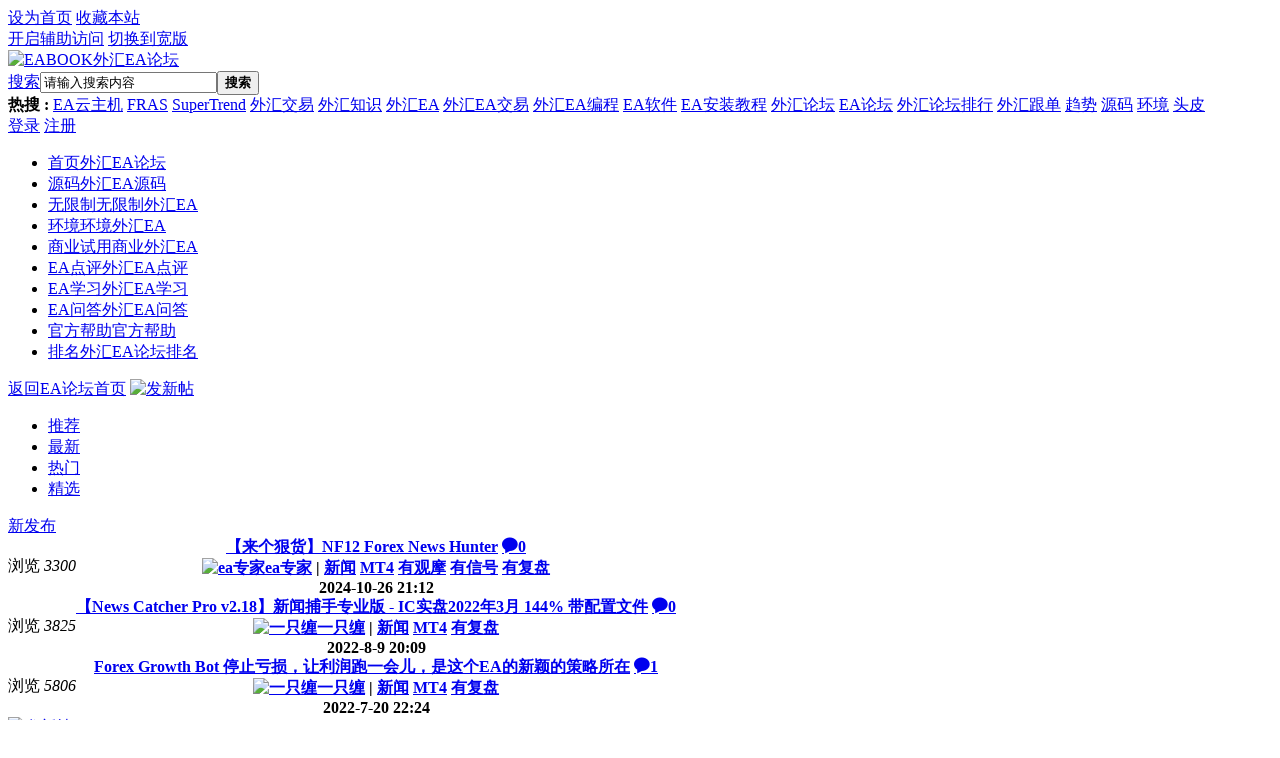

--- FILE ---
content_type: text/html; charset=utf-8
request_url: https://www.eabook.cn/ea-nolimit-s1-eaType_8_eaPlatform_1_eaShow_3-1.html
body_size: 11864
content:
<!DOCTYPE html PUBLIC "-//W3C//DTD XHTML 1.0 Transitional//EN" "http://www.w3.org/TR/xhtml1/DTD/xhtml1-transitional.dtd">
<html xmlns="http://www.w3.org/1999/xhtml" lang="zh-cn">

<head>
<meta http-equiv="Content-Type" content="text/html; charset=utf-8" />

        	<title>新闻外汇EA - 外汇EA下载,外汇智能EA交易软件,EA机器人排名 - EABOOK外汇EA论坛</title>
    

        	<meta name="keywords" content="外汇EA交易,外汇EA论坛,外汇论坛,Forex EA Robot,下载,Forex Trading Forum" />
        	<meta name="description" content="来自数万用户分享的海量精品外汇EA，类型包括：马丁，网格，对冲，趋势，头皮，神经网络，套利，新闻，多货币，多策略，MT4，MT5，有信号，有观摩，有复盘。 " />
    
<meta name="generator" content="EABOOK Forex EA Robot Trading Forum" />
<meta name="author" content="EABOOK Forex EA Robot Trading Forum" />
<meta name="copyright" content="2001-2021 EABOOK Forex EA Robot Trading Forum" />
<meta name="MSSmartTagsPreventParsing" content="True" />
<meta http-equiv="MSThemeCompatible" content="Yes" />
<base href="https://www.eabook.cn/" /><link rel="stylesheet" type="text/css" href="data/cache/style_2_common.css?v93" /><link rel="stylesheet" type="text/css" href="data/cache/style_2_forum_forumdisplay.css?v93" /><script type="text/javascript">var STYLEID = '2', STATICURL = 'static/', IMGDIR = 'static/image/common', VERHASH = 'v93', charset = 'utf-8', discuz_uid = '0', cookiepre = 'CfQa_2132_', cookiedomain = '', cookiepath = '/', showusercard = '0', attackevasive = '0', disallowfloat = 'newthread', creditnotice = '', defaultstyle = '', REPORTURL = 'aHR0cHM6Ly93d3cuZWFib29rLmNuL2VhLW5vbGltaXQtczEtZWFUeXBlXzhfZWFQbGF0Zm9ybV8xX2VhU2hvd18zLTEuaHRtbA==', SITEURL = 'https://www.eabook.cn/', JSPATH = 'static/js/', CSSPATH = 'data/cache/style_', DYNAMICURL = '';</script>
<script src="static/js/common.js?v93" type="text/javascript"></script>
<meta name="application-name" content="EABOOK外汇EA论坛" />
<meta name="msapplication-tooltip" content="EABOOK外汇EA论坛" />

<meta name="msapplication-task" content="name=EABOOK外汇EA门户;action-uri=https://www.eabook.cn;icon-uri=https://www.eabook.cn/static/image/common/portal.ico" />
<meta name="msapplication-task" content="name=EABOOK外汇EA论坛;action-uri=https://www.eabook.cn;icon-uri=https://www.eabook.cn/static/image/common/bbs.ico" />
<link rel="archives" title="EABOOK外汇EA论坛" href="https://www.eabook.cn/archiver/" />
<script src="static/js/forum.js?v93" type="text/javascript"></script>
    <link rel="stylesheet" type="text/css" href="//at.alicdn.com/t/font_1605853_bm6x04dyonc.css" />
    <!--
    <link rel="stylesheet" type="text/css" href="template/EAbook/static/font/iconfont.css" />
    <link rel="stylesheet" type="text/css" href="//at.alicdn.com/t/font_1605853_g3pr9g597kb.css" />
    -->
    <link rel="stylesheet" type="text/css" href="template/EAbook/static/css/animate.css" />
            <script src="template/EAbook/static/js/jquery-1.11.1.min.js" type="text/javascript"></script>
    <script type="text/javascript">
        var jq=jQuery.noConflict();
    </script>
        <script type="text/javascript">jq(function(){jq("#e_switchercheck").click(function(){var checked=this.checked;if(checked){jq("#e_switcher").addClass("on_check")}else{jq("#e_switcher").removeClass("on_check")}})})</script>
        <script src="template/EAbook/static/js/jquery.SuperSlide.js" type="text/javascript"></script>  
    <script src="template/EAbook/static/js/placeholderfriend.js" type="text/javascript" type="text/javascript"></script>
    <script language='javascript' type="text/javascript"> 
function ResumeError() { 
return true; 
} 
window.onerror = ResumeError; 
</script>

<!-- eabook_baiduStatis -->

<script>
var _hmt = _hmt || [];
(function() {
  var hm = document.createElement("script");
  hm.src = "https://hm.baidu.com/hm.js?27f9aa489e243746c43f0359369e9882";
  var s = document.getElementsByTagName("script")[0]; 
  s.parentNode.insertBefore(hm, s);
})();
</script>

<!-- eabook_toutiao -->


<script>
(function(){
var el = document.createElement("script");
el.src = "https://sf1-scmcdn-tos.pstatp.com/goofy/ttzz/push.js?aa03c91930e328659411374c6871eb25c0b3c1b7c5ae22cb93269f343a00b56f9649c23deaac13b3578715609b39e56b018f386e9ff4d4182d00b433ca81948d";
el.id = "ttzz";
var s = document.getElementsByTagName("script")[0];
s.parentNode.insertBefore(el, s);
})(window)
</script>


</head>

<body id="nv_forum" class="pg_forumdisplay" onkeydown="if(event.keyCode==27) return false;">

<div id="append_parent"></div><div id="ajaxwaitid"></div>
                
        
        <div id="wic_toptb" class="cl">
        	        	<div class="wp">
                <div id="toptb_nav" class="z">
                                            <a href="javascript:;"  onclick="setHomepage('https://www.eabook.cn/');">设为首页</a>                                            <a href="https://www.eabook.cn/"  onclick="addFavorite(this.href, 'EABOOK外汇EA论坛');return false;">收藏本站</a>                                                                                                                        </div>
                <div class="toptb_func mt5 y">
                    <a id="switchblind" href="javascript:;" onClick="toggleBlind(this)" title="开启辅助访问" class="switchblind w_hide">开启辅助访问</a>
                                        
                                            <a href="javascript:;" id="switchwidth" onClick="widthauto(this)" title="切换到宽版" class="switchwidth">切换到宽版</a>
                      
                                    </div>   
            </div>
        </div>

        <div class="wic_header">
        	<div class="wic_header_t cl">
            	<div class="wp">
                	<div class="wic_logo z">
                        <a href="http://www.eabook.cn/" title="外汇EA论坛"><img src="template/EAbook/static/logo.png" alt="EABOOK外汇EA论坛" border="0" /></a>                    </div>

                    <div class="wic_search z cl">
                    <div id="scbar" class="scbar_narrow cl">
<form id="scbar_form" method="post" autocomplete="off" onsubmit="searchFocus($('scbar_txt'))" action="search.php?searchsubmit=yes" target="_blank">
<input type="hidden" name="mod" id="scbar_mod" value="search" />
<input type="hidden" name="formhash" value="2684d74c" />
<input type="hidden" name="srchtype" value="title" />
<input type="hidden" name="srhfid" value="36" />
<input type="hidden" name="srhlocality" value="forum::forumdisplay" />
<table cellspacing="0" cellpadding="0">
<tr>
<td class="scbar_icon_td"></td>
                <td class="scbar_type_td"><a href="javascript:;" id="scbar_type" class="xg1" onclick="showMenu({'ctrlid':this.id,'ctrlclass':'on'})" hidefocus="true">搜索</a></td>
<td class="scbar_txt_td"><input type="text" name="srchtxt" id="scbar_txt" value="请输入搜索内容" autocomplete="off" x-webkit-speech speech /></td>
<td class="scbar_btn_td"><button type="submit" name="searchsubmit" id="scbar_btn" sc="1" value="true"><strong class="xi2">搜索</strong></button></td>	
</tr>
</table>
</form>
</div>
<div id="scbar_hot">
            <strong class="xw1">热搜 : </strong>
                                                                                                                                                                                                                                                                                                                                                                                                                                                                                                                                                                                                                                                                                                                                                                                                                                                                                                                                                                                                                                                                                                                                                                                                                
                    
                        
                            <a href="https://partner.cloud.tencent.com/invitation/1000154307205f4caefe7a930" rel="nofollow" target="_blank" class="xi2" sc="1">EA云主机</a>
                        

                    
                
                    
                        
                            <a href="search.php?mod=forum&amp;srchtxt=FRAS&amp;formhash=2684d74c&amp;searchsubmit=true&amp;source=hotsearch" rel="nofollow" target="_blank" class="xi2" sc="1">FRAS</a>
                        

                    
                
                    
                        
                            <a href="search.php?mod=forum&amp;srchtxt=SuperTrend&amp;formhash=2684d74c&amp;searchsubmit=true&amp;source=hotsearch" rel="nofollow" target="_blank" class="xi2" sc="1">SuperTrend</a>
                        

                    
                
                    
                        
                            <a href="search.php?mod=forum&amp;srchtxt=%E5%A4%96%E6%B1%87%E4%BA%A4%E6%98%93&amp;formhash=2684d74c&amp;searchsubmit=true&amp;source=hotsearch" rel="nofollow" target="_blank" class="xi2" sc="1">外汇交易</a>
                        

                    
                
                    
                        
                            <a href="search.php?mod=forum&amp;srchtxt=%E5%A4%96%E6%B1%87%E7%9F%A5%E8%AF%86&amp;formhash=2684d74c&amp;searchsubmit=true&amp;source=hotsearch" rel="nofollow" target="_blank" class="xi2" sc="1">外汇知识</a>
                        

                    
                
                    
                        
                            <a href="search.php?mod=forum&amp;srchtxt=%E5%A4%96%E6%B1%87EA&amp;formhash=2684d74c&amp;searchsubmit=true&amp;source=hotsearch" rel="nofollow" target="_blank" class="xi2" sc="1">外汇EA</a>
                        

                    
                
                    
                        
                            <a href="search.php?mod=forum&amp;srchtxt=%E5%A4%96%E6%B1%87EA%E4%BA%A4%E6%98%93&amp;formhash=2684d74c&amp;searchsubmit=true&amp;source=hotsearch" rel="nofollow" target="_blank" class="xi2" sc="1">外汇EA交易</a>
                        

                    
                
                    
                        
                            <a href="search.php?mod=forum&amp;srchtxt=%E5%A4%96%E6%B1%87EA%E7%BC%96%E7%A8%8B&amp;formhash=2684d74c&amp;searchsubmit=true&amp;source=hotsearch" rel="nofollow" target="_blank" class="xi2" sc="1">外汇EA编程</a>
                        

                    
                
                    
                        
                            <a href="search.php?mod=forum&amp;srchtxt=EA%E8%BD%AF%E4%BB%B6&amp;formhash=2684d74c&amp;searchsubmit=true&amp;source=hotsearch" rel="nofollow" target="_blank" class="xi2" sc="1">EA软件</a>
                        

                    
                
                    
                        
                            <a href="search.php?mod=forum&amp;srchtxt=EA%E5%AE%89%E8%A3%85%E6%95%99%E7%A8%8B&amp;formhash=2684d74c&amp;searchsubmit=true&amp;source=hotsearch" rel="nofollow" target="_blank" class="xi2" sc="1">EA安装教程</a>
                        

                    
                
                    
                        
                            <a href="search.php?mod=forum&amp;srchtxt=%E5%A4%96%E6%B1%87%E8%AE%BA%E5%9D%9B&amp;formhash=2684d74c&amp;searchsubmit=true&amp;source=hotsearch" rel="nofollow" target="_blank" class="xi2" sc="1">外汇论坛</a>
                        

                    
                
                    
                        
                            <a href="search.php?mod=forum&amp;srchtxt=EA%E8%AE%BA%E5%9D%9B&amp;formhash=2684d74c&amp;searchsubmit=true&amp;source=hotsearch" rel="nofollow" target="_blank" class="xi2" sc="1">EA论坛</a>
                        

                    
                
                    
                        
                            <a href="search.php?mod=forum&amp;srchtxt=%E5%A4%96%E6%B1%87%E8%AE%BA%E5%9D%9B%E6%8E%92%E8%A1%8C&amp;formhash=2684d74c&amp;searchsubmit=true&amp;source=hotsearch" rel="nofollow" target="_blank" class="xi2" sc="1">外汇论坛排行</a>
                        

                    
                
                    
                        
                            <a href="search.php?mod=forum&amp;srchtxt=%E5%A4%96%E6%B1%87%E8%B7%9F%E5%8D%95&amp;formhash=2684d74c&amp;searchsubmit=true&amp;source=hotsearch" rel="nofollow" target="_blank" class="xi2" sc="1">外汇跟单</a>
                        

                    
                
                    
                        
                            <a href="search.php?mod=forum&amp;srchtxt=%E8%B6%8B%E5%8A%BF&amp;formhash=2684d74c&amp;searchsubmit=true&amp;source=hotsearch" rel="nofollow" target="_blank" class="xi2" sc="1">趋势</a>
                        

                    
                
                    
                        
                            <a href="search.php?mod=forum&amp;srchtxt=%E6%BA%90%E7%A0%81&amp;formhash=2684d74c&amp;searchsubmit=true&amp;source=hotsearch" rel="nofollow" target="_blank" class="xi2" sc="1">源码</a>
                        

                    
                
                    
                        
                            <a href="search.php?mod=forum&amp;srchtxt=%E7%8E%AF%E5%A2%83&amp;formhash=2684d74c&amp;searchsubmit=true&amp;source=hotsearch" rel="nofollow" target="_blank" class="xi2" sc="1">环境</a>
                        

                    
                
                    
                        
                            <a href="search.php?mod=forum&amp;srchtxt=%E5%A4%B4%E7%9A%AE&amp;formhash=2684d74c&amp;searchsubmit=true&amp;source=hotsearch" rel="nofollow" target="_blank" class="xi2" sc="1">头皮</a>
                        

                    
                    </div>
<ul id="scbar_type_menu" class="p_pop" style="display: none;"><li><a href="javascript:;" rel="curforum" fid="36" >本版</a></li><li><a href="javascript:;" rel="article">文章</a></li><li><a href="javascript:;" rel="forum" class="curtype">帖子</a></li><li><a href="javascript:;" rel="user">用户</a></li></ul>
<script type="text/javascript">
initSearchmenu('scbar', '');
</script>
                    </div>

                    <div class="wic_login y">
                          <div id="wic_nologin" class="wic_login_no cl" onMouseOver="showMenu({'ctrlid':this.id,'pos':'34!','ctrlclass':'on','duration':2});">
    	<a class="login" href="member.php?mod=logging&amp;action=login">登录</a>
        <a class="reg" href="member.php?mod=register">注册</a>
    </div>
                    </div> 
                </div>
            </div>
            <div id="wic_hd" class="wic_header_b cl">
            	<div class="wp">
                                    <div class="wic_nav z cl">
                        <ul>
                                                        	
                                                            	
                                                        	
                                                                    <li id="mn_N3c6f" ><a href="https://www.eabook.cn" hidefocus="true" title="外汇EA论坛"  >首页<span>外汇EA论坛</span></a></li>
                                                            	
                                                        	
                                                            	
                                                        	
                                                                    <li id="mn_F2" ><a href="https://www.eabook.cn/ea-sourcecode-1.html" hidefocus="true" title="外汇EA源码"  >源码<span>外汇EA源码</span></a></li>
                                                            	
                                                        	
                                                                    <li class="a" id="mn_F36" ><a href="https://www.eabook.cn/ea-nolimit-1.html" hidefocus="true" title="无限制外汇EA"  >无限制<span>无限制外汇EA</span></a></li>
                                                            	
                                                        	
                                                                    <li id="mn_F37" ><a href="https://www.eabook.cn/ea-mql5-1.html" hidefocus="true" title="环境外汇EA"  >环境<span>环境外汇EA</span></a></li>
                                                            	
                                                        	
                                                                    <li id="mn_F38" ><a href="https://www.eabook.cn/ea-trial-1.html" hidefocus="true" title="商业外汇EA"  >商业试用<span>商业外汇EA</span></a></li>
                                                            	
                                                        	
                                                                    <li id="mn_F39" ><a href="https://www.eabook.cn/ea-comment-1.html" hidefocus="true" title="外汇EA点评"  >EA点评<span>外汇EA点评</span></a></li>
                                                            	
                                                        	
                                                                    <li id="mn_F40" ><a href="https://www.eabook.cn/ea-study-1.html" hidefocus="true" title="外汇EA学习"  >EA学习<span>外汇EA学习</span></a></li>
                                                            	
                                                        	
                                                                    <li id="mn_F41" ><a href="https://www.eabook.cn/ea-ask-1.html" hidefocus="true" title="外汇EA问答"  >EA问答<span>外汇EA问答</span></a></li>
                                                            	
                                                        	
                                                            	
                                                        	
                                                                    <li id="mn_F42" ><a href="https://www.eabook.cn/ea-official-1.html" hidefocus="true" title="官方帮助"  >官方帮助<span>官方帮助</span></a></li>
                                                            	
                                                        	
                                                            	
                                                        	
                                                                    <li id="mn_N12a7" ><a href="misc.php?mod=ranklist" hidefocus="true" title="外汇EA论坛排名"  >排名<span>外汇EA论坛排名</span></a></li>
                                                            	
                                                    </ul>
                                            </div> 
                </div>
            </div>		
                                    <div id="mu" class="cl">
                        </div>
            </div>
            <div id="wic_nologin_menu" class="p_pop_null" style="display:none;">
                <ul>
                                                        </ul>
            </div>
        
        
<script src="template/EAbook/static/js/nv.js" type="text/javascript"></script>

        <div id="wp" class="wp">

<style id="diy_style" type="text/css"></style>
<!--[diy=diynavtop]--><div id="diynavtop" class="area"></div><!--[/diy]--><div class="wp">
<!--[diy=diy1]--><div id="diy1" class="area"></div><!--[/diy]-->
</div>

<div class="boardnav">
<div id="ct" class="wp cl ct2 mt20">

<div class="mn">




<div class="drag">
<!--[diy=diy4]--><div id="diy4" class="area"></div><!--[/diy]-->
</div>




<div id="pgt" class="pgs mb20 cl w_hide">
<span id="fd_page_top"></span>
<span class="pgb y"  ><a href="/.">返回EA论坛首页</a></span>
<a href="javascript:;" id="newspecial" onmouseover="$('newspecial').id = 'newspecialtmp';this.id = 'newspecial';showMenu({'ctrlid':this.id})" onclick="location.href='forum.php?mod=post&action=newthread&fid=36';return false;" title="发新帖"><img src="static/image/common/pn_post.png" alt="发新帖" /></a></div>

<div id="threadlist" class="tl bm">


    <div class="showmenubox cl">
   	  	<div class="threadthumb z cl">
<ul>
        	<li><a href="https://www.eabook.cn/forum.php?mod=forumdisplay&amp;fid=36&amp;filter=lastpost&amp;orderby=lastpost" rel="nofollow" class=" on">推荐</a></li>
            <li><a href="https://www.eabook.cn/forum.php?mod=forumdisplay&amp;fid=36&amp;filter=author&amp;orderby=dateline" class="">最新</a></li>
            <li><a href="https://www.eabook.cn/forum.php?mod=forumdisplay&amp;fid=36&amp;filter=heat&amp;orderby=heats" class="">热门</a></li>
            <li><a href="https://www.eabook.cn/forum.php?mod=forumdisplay&amp;fid=36&amp;filter=digest&amp;digest=1" class="">精选</a></li>
</ul>
</div>
<a href="javascript:;" class="forum_post y"   onclick="location.href='forum.php?mod=post&action=newthread&fid=36';return false;" title="发新帖">新发布</a>
        
        
        
<table cellspacing="0" cellpadding="0" style="display:none;">
<tr>
<th colspan="2">
<div class="tf">
<span id="clearstickthread" style="display: none;">
<span class="pipe">|</span>
<a href="javascript:;" onclick="clearStickThread()" class="xi2" title="显示置顶">显示置顶</a>
</span>
</div>
</th>
<td class="by">作者</td>
<td class="by">回复/查看</td>
<td class="by">最后发表</td>
</tr>
</table>
</div>
    
    

<div class="bm_c">
<script type="text/javascript">var lasttime = 1768841710;var listcolspan= '5';</script>
<div id="forumnew" style="display:none"></div>
<form method="post" autocomplete="off" name="moderate" id="moderate" action="forum.php?mod=topicadmin&amp;action=moderate&amp;fid=36&amp;infloat=yes&amp;nopost=yes">
<input type="hidden" name="formhash" value="2684d74c" />
<input type="hidden" name="listextra" value="page%3D1" />
<table summary="forum_36" cellspacing="0" cellpadding="0" id="threadlisttableid">
<tbody id="separatorline" class="emptb"><tr><td class="icn"></td><th></th><td class="by"></td><td class="by"></td><td class="by"></td></tr></tbody>
<tbody id="normalthread_4236">
<tr>
<td class="icn">
                                    	<div class="list_views">
                                        <span>浏览</span>
                                        <em  title="3300">
                                                                                	                                            3300                                                                                                                            </em>
                                        </div>
</td>
<th class="new">
                                    	<div class="listt cl">
<a href="https://www.eabook.cn/ea-4236-1-1.html" target="_blank" class="tit">【来个狠货】NF12 Forex News Hunter</a>
                                        
                                        <span class="replies y"><a href="https://www.eabook.cn/ea-4236-1-1.html"><i class="iconfont icon-huifu"></i>0</a></span>
                                                                                </div>
                                        <div class="listb cl">
                                            <div class="listbl z"> 
                                                                                                                                                <span class="user">
                                                                                                    <a href="https://www.eabook.cn/space-uid-3258.html" rel="nofollow" class="userauthor" ><img src="https://www.eabook.cn/uc_server/data/avatar/000/00/32/58_avatar_small.jpg" alt=ea专家 onerror="this.onerror=null;this.src='source/plugin/autoavatar/avatar/hash_3ddeaa414ba1eab0512940bb8b86e402.jpg'" noerror="true"/>ea专家</a>
                                                                                                </span>
                                                                                                                                                <span class="pipe">|</span>
                                                <span class="cate">                                                <a href="https://www.eabook.cn/ea-nolimit-s1-eaType_8-1.html" rel="nofollow" title="新闻外汇EA">新闻</a>	


<a href="https://www.eabook.cn/ea-nolimit-s1-eaPlatform_1-1.html" rel="nofollow" title="MT4外汇EA">MT4</a>	


<a href="https://www.eabook.cn/ea-nolimit-s1-eaShow_1-1.html" rel="nofollow" title="外汇EA观摩">有观摩</a>	


<a href="https://www.eabook.cn/ea-nolimit-s1-eaShow_2-1.html" rel="nofollow" title="外汇EA信号">有信号</a>	


<a href="https://www.eabook.cn/ea-nolimit-s1-eaShow_3-1.html" rel="nofollow" title="外汇EA复盘">有复盘</a>	



                                                </span>
                                                                                                <span class="other">
                                                	                                                                                                                                                        </span>
                                            </div>
                                            <div class="listblr sortid y">
<span class="time"> 2024-10-26 21:12</span>
                                            </div>
                                        </div>
                                        
</th>
<td class="by">&nbsp;</td>
<td class="by">&nbsp;</td>
                                    <td class="by">&nbsp;</td>
</tr>
</tbody>
<tbody id="normalthread_2446">
<tr>
<td class="icn">
                                    	<div class="list_views">
                                        <span>浏览</span>
                                        <em  title="3825">
                                                                                	                                            3825                                                                                                                            </em>
                                        </div>
</td>
<th class="new">
                                    	<div class="listt cl">
<a href="https://www.eabook.cn/ea-2446-1-1.html" target="_blank" class="tit">【News Catcher Pro v2.18】新闻捕手专业版 - IC实盘2022年3月 144% 带配置文件</a>
                                        
                                        <span class="replies y"><a href="https://www.eabook.cn/ea-2446-1-1.html"><i class="iconfont icon-huifu"></i>0</a></span>
                                                                                </div>
                                        <div class="listb cl">
                                            <div class="listbl z"> 
                                                                                                                                                <span class="user">
                                                                                                    <a href="https://www.eabook.cn/space-uid-2160.html" rel="nofollow" class="userauthor" ><img src="https://www.eabook.cn/uc_server/data/avatar/000/00/21/60_avatar_small.jpg" alt=一只缠 onerror="this.onerror=null;this.src='source/plugin/autoavatar/avatar/hash_c3a8e97644b51e751326e0e02503278c.jpg'" noerror="true"/>一只缠</a>
                                                                                                </span>
                                                                                                                                                <span class="pipe">|</span>
                                                <span class="cate">                                                <a href="https://www.eabook.cn/ea-nolimit-s1-eaType_8-1.html" rel="nofollow" title="新闻外汇EA">新闻</a>	


<a href="https://www.eabook.cn/ea-nolimit-s1-eaPlatform_1-1.html" rel="nofollow" title="MT4外汇EA">MT4</a>	


<a href="https://www.eabook.cn/ea-nolimit-s1-eaShow_3-1.html" rel="nofollow" title="外汇EA复盘">有复盘</a>	



                                                </span>
                                                                                                <span class="other">
                                                	                                                                                                                                                        </span>
                                            </div>
                                            <div class="listblr sortid y">
<span class="time"> 2022-8-9 20:09</span>
                                            </div>
                                        </div>
                                        
</th>
<td class="by">&nbsp;</td>
<td class="by">&nbsp;</td>
                                    <td class="by">&nbsp;</td>
</tr>
</tbody>
<tbody id="normalthread_2373">
<tr>
<td class="icn">
                                    	<div class="list_views">
                                        <span>浏览</span>
                                        <em  title="5806">
                                                                                	                                            5806                                                                                                                            </em>
                                        </div>
</td>
<th class="new">
                                    	<div class="listt cl">
<a href="https://www.eabook.cn/ea-2373-1-1.html" target="_blank" class="tit">Forex Growth Bot 停止亏损，让利润跑一会儿，是这个EA的新颖的策略所在</a>
                                        
                                        <span class="replies y"><a href="https://www.eabook.cn/ea-2373-1-1.html"><i class="iconfont icon-huifu"></i>1</a></span>
                                                                                </div>
                                        <div class="listb cl">
                                            <div class="listbl z"> 
                                                                                                                                                <span class="user">
                                                                                                    <a href="https://www.eabook.cn/space-uid-2160.html" rel="nofollow" class="userauthor" ><img src="https://www.eabook.cn/uc_server/data/avatar/000/00/21/60_avatar_small.jpg" alt=一只缠 onerror="this.onerror=null;this.src='source/plugin/autoavatar/avatar/hash_c3a8e97644b51e751326e0e02503278c.jpg'" noerror="true"/>一只缠</a>
                                                                                                </span>
                                                                                                                                                <span class="pipe">|</span>
                                                <span class="cate">                                                <a href="https://www.eabook.cn/ea-nolimit-s1-eaType_8-1.html" rel="nofollow" title="新闻外汇EA">新闻</a>	


<a href="https://www.eabook.cn/ea-nolimit-s1-eaPlatform_1-1.html" rel="nofollow" title="MT4外汇EA">MT4</a>	


<a href="https://www.eabook.cn/ea-nolimit-s1-eaShow_3-1.html" rel="nofollow" title="外汇EA复盘">有复盘</a>	



                                                </span>
                                                                                                <span class="other">
                                                	                                                                                                                                                        </span>
                                            </div>
                                            <div class="listblr sortid y">
<span class="time"> 2022-7-20 22:24</span>
                                            </div>
                                        </div>
                                        
</th>
<td class="by">&nbsp;</td>
<td class="by">&nbsp;</td>
                                    <td class="by">&nbsp;</td>
</tr>
</tbody>
</table><!-- end of table "forum_G[fid]" branch 1/3 -->
</form>
</div>
</div>


<div class="pgs cl">
<span id="fd_page_bottom"></span>
<a href="javascript:;" id="newspecialtmp" class="w_hide" onmouseover="$('newspecial').id = 'newspecialtmp';this.id = 'newspecial';showMenu({'ctrlid':this.id})" onclick="location.href='forum.php?mod=post&action=newthread&fid=36';return false;" title="发新帖"><img src="static/image/common/pn_post.png" alt="发新帖" /></a></div>
<!--[diy=diyfastposttop]--><div id="diyfastposttop" class="area"></div><!--[/diy]-->

<!--[diy=diyforumdisplaybottom]--><div id="diyforumdisplaybottom" class="area"></div><!--[/diy]-->
</div>

<div class="sd w_sd">
            
<div class="forum_cate bg_fff">
            	<div id="ttp_all" class=" ttp_all_sort"><a href="https://www.eabook.cn/ea-nolimit-1.html"><i class="iconfont icon-back fs12"></i>全部</a></div>
                                                    <script type="text/javascript">
var forum_optionlist = '<?xml version="1.0" encoding="utf-8"?><forum_optionlist><s9><stitle>类型</stitle><stype>radio</stype><sunit></sunit><sidentifier>eaType</sidentifier><sdescription></sdescription><spermprompt></spermprompt><srequired>1</srequired><sunchangeable>0</sunchangeable><ssearch>2</ssearch><ssubjectshow>0</ssubjectshow><sexpiration>0</sexpiration><sprotect><susergroup></susergroup><sverify></sverify></sprotect><schoices><s1>马丁</s1><s2>网格</s2><s3>对冲</s3><s4>趋势</s4><s5>头皮</s5><s6>神经网络</s6><s7>套利</s7><s8>新闻</s8><s9>多货币</s9><s10>多策略</s10><s11>跟单</s11><s12>风控</s12><s13>复盘</s13><s14>面板</s14><s15>功能</s15></schoices></s9><s10><stitle>平台</stitle><stype>radio</stype><sunit></sunit><sidentifier>eaPlatform</sidentifier><sdescription></sdescription><spermprompt></spermprompt><srequired>1</srequired><sunchangeable>0</sunchangeable><ssearch>2</ssearch><ssubjectshow>0</ssubjectshow><sexpiration>0</sexpiration><sprotect><susergroup></susergroup><sverify></sverify></sprotect><schoices><s1>MT4</s1><s2>MT5</s2></schoices></s10><s11><stitle>展示</stitle><stype>checkbox</stype><sunit></sunit><sidentifier>eaShow</sidentifier><sdescription></sdescription><spermprompt></spermprompt><srequired>0</srequired><sunchangeable>0</sunchangeable><ssearch>2</ssearch><ssubjectshow>0</ssubjectshow><sexpiration>0</sexpiration><sprotect><susergroup></susergroup><sverify></sverify></sprotect><schoices><s1>有观摩</s1><s2>有信号</s2><s3>有复盘</s3></schoices></s11></forum_optionlist>';
</script>
<script src="static/js/threadsort.js?v93" type="text/javascript"></script>                                                                              <div class="cate_search">
    <div class="cate_write_search">
        	
        	<div id="eaType_search">
                <h3 onclick="leftside('eaType_search')" class="cl">类型<i class="iconfont icon-xia"></i><i class="iconfont icon-shang"></i></h3>
                <ul class="cl">
                    
                        
                        <li><a href="https://www.eabook.cn/ea-nolimit-s1-eaType_1_eaPlatform_1_eaShow_3-1.html" title="马丁外汇EA"><i class="iconfont icon-back"></i>马丁<span class="y num">287</span>
    							</a>
</li>
                        <li><a href="https://www.eabook.cn/ea-nolimit-s1-eaType_2_eaPlatform_1_eaShow_3-1.html" title="网格外汇EA"><i class="iconfont icon-back"></i>网格<span class="y num">558</span>
    							</a>
</li>
                        <li><a href="https://www.eabook.cn/ea-nolimit-s1-eaType_3_eaPlatform_1_eaShow_3-1.html" title="对冲外汇EA"><i class="iconfont icon-back"></i>对冲<span class="y num">505</span>
    							</a>
</li>
                        <li><a href="https://www.eabook.cn/ea-nolimit-s1-eaType_4_eaPlatform_1_eaShow_3-1.html" title="趋势外汇EA"><i class="iconfont icon-back"></i>趋势<span class="y num">968</span>
    							</a>
</li>
                        <li><a href="https://www.eabook.cn/ea-nolimit-s1-eaType_5_eaPlatform_1_eaShow_3-1.html" title="剥头皮外汇EA"><i class="iconfont icon-back"></i>头皮<span class="y num">154</span>
    							</a>
</li>
                        <li><a href="https://www.eabook.cn/ea-nolimit-s1-eaType_6_eaPlatform_1_eaShow_3-1.html" title="神经外汇外汇EA"><i class="iconfont icon-back"></i>神经网络<span class="y num">30</span>
    							</a>
</li>
                        <li><a href="https://www.eabook.cn/ea-nolimit-s1-eaType_7_eaPlatform_1_eaShow_3-1.html" title="套利外汇EA"><i class="iconfont icon-back"></i>套利<span class="y num">31</span>
    							</a>
</li>
                        <li class="a"><a href="https://www.eabook.cn/ea-nolimit-s1-eaType_8_eaPlatform_1_eaShow_3-1.html" title="新闻外汇EA"><i class="iconfont icon-back"></i>新闻<span class="y num">75</span>
    							</a>
</li>
                        <li><a href="https://www.eabook.cn/ea-nolimit-s1-eaType_9_eaPlatform_1_eaShow_3-1.html" title="多货币外汇EA"><i class="iconfont icon-back"></i>多货币<span class="y num">98</span>
    							</a>
</li>
                        <li><a href="https://www.eabook.cn/ea-nolimit-s1-eaType_10_eaPlatform_1_eaShow_3-1.html" title="多策略外汇EA"><i class="iconfont icon-back"></i>多策略<span class="y num">189</span>
    							</a>
</li>
                        <li><a href="https://www.eabook.cn/ea-nolimit-s1-eaType_11_eaPlatform_1_eaShow_3-1.html" title="跟单外汇EA"><i class="iconfont icon-back"></i>跟单<span class="y num">53</span>
    							</a>
</li>
                        <li><a href="https://www.eabook.cn/ea-nolimit-s1-eaType_12_eaPlatform_1_eaShow_3-1.html" title="风控外汇EA"><i class="iconfont icon-back"></i>风控<span class="y num">25</span>
    							</a>
</li>
                        <li><a href="https://www.eabook.cn/ea-nolimit-s1-eaType_13_eaPlatform_1_eaShow_3-1.html" title="复盘外汇EA"><i class="iconfont icon-back"></i>复盘<span class="y num">7</span>
    							</a>
</li>
                        <li><a href="https://www.eabook.cn/ea-nolimit-s1-eaType_14_eaPlatform_1_eaShow_3-1.html" title="外汇EA面板"><i class="iconfont icon-back"></i>面板<span class="y num">47</span>
    							</a>
</li>
                        <li><a href="https://www.eabook.cn/ea-nolimit-s1-eaType_15_eaPlatform_1_eaShow_3-1.html" title="外汇EA软件"><i class="iconfont icon-back"></i>功能<span class="y num">121</span>
    							</a>
</li>
                        
                    
                </ul>
            </div>

        	<div id="eaPlatform_search">
                <h3 onclick="leftside('eaPlatform_search')" class="cl">平台<i class="iconfont icon-xia"></i><i class="iconfont icon-shang"></i></h3>
                <ul class="cl">
                    
                        
                        <li class="a"><a href="https://www.eabook.cn/ea-nolimit-s1-eaType_8_eaPlatform_1_eaShow_3-1.html" title="MT4外汇EA"><i class="iconfont icon-back"></i>MT4<span class="y num">3082</span>
    							</a>
</li>
                        <li><a href="https://www.eabook.cn/ea-nolimit-s1-eaType_8_eaPlatform_2_eaShow_3-1.html" title="MT5外汇EA"><i class="iconfont icon-back"></i>MT5<span class="y num">66</span>
    							</a>
</li>
                        
                    
                </ul>
            </div>

        	<div id="eaShow_search">
                <h3 onclick="leftside('eaShow_search')" class="cl">展示<i class="iconfont icon-xia"></i><i class="iconfont icon-shang"></i></h3>
                <ul class="cl">
                    
                        
                        <li><a href="https://www.eabook.cn/ea-nolimit-s1-eaType_8_eaPlatform_1_eaShow_1-1.html" title="外汇EA观摩"><i class="iconfont icon-back"></i>有观摩<span class="y num">1790</span>
    							</a>
</li>
                        <li><a href="https://www.eabook.cn/ea-nolimit-s1-eaType_8_eaPlatform_1_eaShow_2-1.html" title="外汇EA信号"><i class="iconfont icon-back"></i>有信号<span class="y num">410</span>
    							</a>
</li>
                        <li class="a"><a href="https://www.eabook.cn/ea-nolimit-s1-eaType_8_eaPlatform_1_eaShow_3-1.html" title="外汇EA复盘"><i class="iconfont icon-back"></i>有复盘<span class="y num">419</span>
    							</a>
</li>
                        
                    
                </ul>
            </div>
 
    <table id="fontsearch" class="tsm cl" style=" display:none;">
         
                     </table>
    </div>

</div>
                                            </div> 

 <!--开启边栏时显示信息-->
 <div class="bm mt15">
<div class="w_tit cl">
<h2>月度排名</h2>
</div>
<div class="bm_c">
<div class="index_thread_rank_box cl">
        <ul><li class="num1">
		<div class="tit"><a href="https://www.eabook.cn/ea-4878-1-1.html" target="_blank">【最新破译版 EX4转Mq4源码，反编译工具】</a></div>
		<div class="info cl">
			<div class="cate"><a href="https://www.eabook.cn/ea-nolimit-s1-eaType_15-1.html" title="外汇EA软件" rel="nofollow" target="_blank">&nbsp;功能</a><a href="https://www.eabook.cn/ea-nolimit-s1-eaPlatform_1-1.html" title="MT4外汇EA" rel="nofollow" target="_blank">&nbsp;MT4</a><a href="https://www.eabook.cn/ea-nolimit-s1-eaShow_2-1.html" title="外汇EA信号" rel="nofollow" target="_blank">&nbsp;有信号</a></div>
			<span>5295 浏览</span>
		</div>
	</li><li class="num2">
		<div class="tit"><a href="https://www.eabook.cn/ea-8761-1-1.html" target="_blank">【王者趋势对冲-EA】智能趋势，动态对冲管</a></div>
		<div class="info cl">
			<div class="cate"><a href="https://www.eabook.cn/ea-nolimit-s1-eaType_3-1.html" title="对冲外汇EA" rel="nofollow" target="_blank">&nbsp;对冲</a><a href="https://www.eabook.cn/ea-nolimit-s1-eaPlatform_1-1.html" title="MT4外汇EA" rel="nofollow" target="_blank">&nbsp;MT4</a><a href="https://www.eabook.cn/ea-nolimit-s1-eaShow_-1.html" title="" rel="nofollow" target="_blank">&nbsp;</a></div>
			<span>208 浏览</span>
		</div>
	</li><li class="num3">
		<div class="tit"><a href="https://www.eabook.cn/ea-5994-1-1.html" target="_blank">超强趋势2.0版本。这是一套具备‘金融DNA’</a></div>
		<div class="info cl">
			<div class="cate"><a href="https://www.eabook.cn/ea-nolimit-s1-eaType_4-1.html" title="趋势外汇EA" rel="nofollow" target="_blank">&nbsp;趋势</a><a href="https://www.eabook.cn/ea-nolimit-s1-eaPlatform_1-1.html" title="MT4外汇EA" rel="nofollow" target="_blank">&nbsp;MT4</a><a href="https://www.eabook.cn/ea-nolimit-s1-eaShow_2-1.html" title="外汇EA信号" rel="nofollow" target="_blank">&nbsp;有信号</a></div>
			<span>4695 浏览</span>
		</div>
	</li><li class="num4">
		<div class="tit"><a href="https://www.eabook.cn/ea-8724-1-1.html" target="_blank">黄金如意-EA 马丁网格策略 双向开单 真金不</a></div>
		<div class="info cl">
			<div class="cate"><a href="https://www.eabook.cn/ea-nolimit-s1-eaType_2-1.html" title="网格外汇EA" rel="nofollow" target="_blank">&nbsp;网格</a><a href="https://www.eabook.cn/ea-nolimit-s1-eaPlatform_1-1.html" title="MT4外汇EA" rel="nofollow" target="_blank">&nbsp;MT4</a><a href="https://www.eabook.cn/ea-nolimit-s1-eaShow_-1.html" title="" rel="nofollow" target="_blank">&nbsp;</a></div>
			<span>642 浏览</span>
		</div>
	</li><li class="num5">
		<div class="tit"><a href="https://www.eabook.cn/ea-8770-1-1.html" target="_blank">黄金暴力对冲（15分钟）</a></div>
		<div class="info cl">
			<div class="cate"><a href="https://www.eabook.cn/ea-nolimit-s1-eaType_1-1.html" title="马丁外汇EA" rel="nofollow" target="_blank">&nbsp;马丁</a><a href="https://www.eabook.cn/ea-nolimit-s1-eaPlatform_1-1.html" title="MT4外汇EA" rel="nofollow" target="_blank">&nbsp;MT4</a><a href="https://www.eabook.cn/ea-nolimit-s1-eaShow_-1.html" title="" rel="nofollow" target="_blank">&nbsp;</a></div>
			<span>40 浏览</span>
		</div>
	</li><li class="num6">
		<div class="tit"><a href="https://www.eabook.cn/ea-4212-1-1.html" target="_blank">RSI对冲-EA 盈利能力强，月收益高达100%，</a></div>
		<div class="info cl">
			<div class="cate"><a href="https://www.eabook.cn/ea-nolimit-s1-eaType_3-1.html" title="对冲外汇EA" rel="nofollow" target="_blank">&nbsp;对冲</a><a href="https://www.eabook.cn/ea-nolimit-s1-eaPlatform_1-1.html" title="MT4外汇EA" rel="nofollow" target="_blank">&nbsp;MT4</a><a href="https://www.eabook.cn/ea-nolimit-s1-eaShow_1-1.html" title="外汇EA观摩" rel="nofollow" target="_blank">&nbsp;有观摩</a></div>
			<span>5333 浏览</span>
		</div>
	</li><li class="num7">
		<div class="tit"><a href="https://www.eabook.cn/ea-8768-1-1.html" target="_blank">【大时代-EA】9个交易日，收益直奔200%</a></div>
		<div class="info cl">
			<div class="cate"><a href="https://www.eabook.cn/ea-nolimit-s1-eaType_4-1.html" title="趋势外汇EA" rel="nofollow" target="_blank">&nbsp;趋势</a><a href="https://www.eabook.cn/ea-nolimit-s1-eaPlatform_1-1.html" title="MT4外汇EA" rel="nofollow" target="_blank">&nbsp;MT4</a><a href="https://www.eabook.cn/ea-nolimit-s1-eaShow_1-1.html" title="外汇EA观摩" rel="nofollow" target="_blank">&nbsp;有观摩</a></div>
			<span>32 浏览</span>
		</div>
	</li><li class="num8">
		<div class="tit"><a href="https://www.eabook.cn/ea-2291-1-1.html" target="_blank">无限制破解版，一个月实盘盈利100%，不可多</a></div>
		<div class="info cl">
			<div class="cate"><a href="https://www.eabook.cn/ea-nolimit-s1-eaType_1-1.html" title="马丁外汇EA" rel="nofollow" target="_blank">&nbsp;马丁</a><a href="https://www.eabook.cn/ea-nolimit-s1-eaPlatform_1-1.html" title="MT4外汇EA" rel="nofollow" target="_blank">&nbsp;MT4</a><a href="https://www.eabook.cn/ea-nolimit-s1-eaShow_1-1.html" title="外汇EA观摩" rel="nofollow" target="_blank">&nbsp;有观摩</a><a href="https://www.eabook.cn/ea-nolimit-s1-eaShow_3-1.html" title="外汇EA复盘" rel="nofollow" target="_blank">&nbsp;有复盘</a></div>
			<span>20037 浏览</span>
		</div>
	</li><li class="num9">
		<div class="tit"><a href="https://www.eabook.cn/ea-8749-1-1.html" target="_blank">【三模式开仓--双向多空刷单】三种开仓模式</a></div>
		<div class="info cl">
			<div class="cate"><a href="https://www.eabook.cn/ea-nolimit-s1-eaType_2-1.html" title="网格外汇EA" rel="nofollow" target="_blank">&nbsp;网格</a><a href="https://www.eabook.cn/ea-nolimit-s1-eaPlatform_1-1.html" title="MT4外汇EA" rel="nofollow" target="_blank">&nbsp;MT4</a><a href="https://www.eabook.cn/ea-nolimit-s1-eaShow_1-1.html" title="外汇EA观摩" rel="nofollow" target="_blank">&nbsp;有观摩</a></div>
			<span>128 浏览</span>
		</div>
	</li><li class="num10">
		<div class="tit"><a href="https://www.eabook.cn/ea-8756-1-1.html" target="_blank">【趋势神射手-EA】智能交易的精准标杆与趋</a></div>
		<div class="info cl">
			<div class="cate"><a href="https://www.eabook.cn/ea-nolimit-s1-eaType_4-1.html" title="趋势外汇EA" rel="nofollow" target="_blank">&nbsp;趋势</a><a href="https://www.eabook.cn/ea-nolimit-s1-eaPlatform_1-1.html" title="MT4外汇EA" rel="nofollow" target="_blank">&nbsp;MT4</a><a href="https://www.eabook.cn/ea-nolimit-s1-eaShow_1-1.html" title="外汇EA观摩" rel="nofollow" target="_blank">&nbsp;有观摩</a></div>
			<span>156 浏览</span>
		</div>
	</li></ul>    </div>
</div> 
</div>
<div class="bm forum_announce mt15">
<div class="w_tit cl">
<h2>论坛公告</h2>
</div>
<div class="bm_c">
    <div class="line"></div>
<!--[diy=diyforum_announce]--><div id="diyforum_announce" class="area"><div id="framerDaPqA" class="frame move-span cl frame-1"><div id="framerDaPqA_left" class="column frame-1-c"><div id="framerDaPqA_left_temp" class="move-span temp"></div><div id="portal_block_8" class="block move-span"><div id="portal_block_8_content" class="dxb_bc"><div class="bd">
<ul><li>
		<i class="dot"></i>
		<div class="info">
			<div class="tit"><a href="https://www.eabook.cn/ea-57-1-1.html" target="_blank" title="什么是积分税如何降低积分税" rel="nofollow">什么是积分税如何降低积分税</a></div>
			<div class="other cl">
				<span>Support</span>
			</div>
		</div>
	</li><li>
		<i class="dot"></i>
		<div class="info">
			<div class="tit"><a href="https://www.eabook.cn/ea-58-1-1.html" target="_blank" title="积分、评级和用户组" rel="nofollow">积分、评级和用户组</a></div>
			<div class="other cl">
				<span>Support</span>
			</div>
		</div>
	</li><li>
		<i class="dot"></i>
		<div class="info">
			<div class="tit"><a href="https://www.eabook.cn/ea-56-1-1.html" target="_blank" title="什么是贡献？如何获得贡献？" rel="nofollow">什么是贡献？如何获得贡献？</a></div>
			<div class="other cl">
				<span>Support</span>
			</div>
		</div>
	</li><li>
		<i class="dot"></i>
		<div class="info">
			<div class="tit"><a href="https://www.eabook.cn/ea-55-1-1.html" target="_blank" title="什么是金币？如何获得金币？" rel="nofollow">什么是金币？如何获得金币？</a></div>
			<div class="other cl">
				<span>Support</span>
			</div>
		</div>
	</li></ul>
</div></div></div></div></div></div><!--[/diy]-->
</div>
</div>
<div class="drag">
<!--[diy=diy2]--><div id="diy2" class="area"></div><!--[/diy]-->
</div>
</div>
</div>
</div>
<script type="text/javascript">document.onkeyup = function(e){keyPageScroll(e, 0, 0, 'forum.php?mod=forumdisplay&fid=36&filter=sortid&orderby=lastpost&sortid=1&', 1);}</script>
<script type="text/javascript">
jq(".forum_customer_service_social a.weixin").hover(function(){
jq(".forum_customer_service_social a.weixin .qrcode").fadeIn();
},function(){
jq(".forum_customer_service_social a.weixin .qrcode").fadeOut();
})
</script>
<script type="text/javascript">
jq(".forum_announce .bm_c").slide({titCell:".hd ul",mainCell:".bd ul",delayTime:600,interTime:5000,autoPage:true,effect:"topLoop",autoPlay:true,scroll:1,vis:4});
</script>

<div class="wp mtn">
<!--[diy=diy3]--><div id="diy3" class="area"></div><!--[/diy]-->
</div>
<script>fixed_top_nv();</script>
    </div>
   
  
<link rel="stylesheet" href="https://www.eabook.cn/source/plugin/zhaisoul_code_highlight/highlightjs/styles/androidstudio.css" ><style type="text/css"> @font-face {font-family:"Cascadia Code";src: url("https://127.0.0.1/BBS/DZ3.4BBS/source/plugin/zhaisoul_code_highlight/assets/Cascadia.ttf");text-rendering: optimizeLegibility;} pre{} .code_div{position: relative;} .code_tools{text-align: center;float: right;background: #778899;position: absolute;padding:2px;right:0;margin:5px;width:40px;transition-duration: .3s;} .code_tools a{cursor: pointer;color:white; text-decoration: none;} .code_tools:hover{opacity:0.2} code{font: 14px/12px "Courier New";} </style><script src="https://www.eabook.cn/source/plugin/zhaisoul_code_highlight/highlightjs/highlight.pack.js"></script><script>hljs.initHighlightingOnLoad();</script>    <div id="ft" class="wp"></div>
<div class="wic_footer cl">
    	<div class="wp">
            <div id="flk">
                            <p>
                        			

                    <a href="https://www.eabook.cn/forum.php?mod=misc&action=showdarkroom" >小黑屋</a><span class="pipe">|</span>                            <strong><a href="https://www.eabook.cn/" target="_blank">外汇EA论坛</a></strong>
                    ( <a href="http://beian.miit.gov.cn" rel="nofollow" target="_blank">京ICP备16019091号-3</a> )                    <span class="pipe">|</span><a href="sitemap.xml" target="_blank" title="网站地图">网站地图</a><span class="pipe">|</span>
<a href="https://wpa.qq.com/msgrd?v=3&amp;uin=2098647750&amp;site=qq&amp;menu=yes" rel="nofollow" target="_blank" title="商务合作加QQ：2098647750">商务合作</a><span class="pipe">|</span>

<a href="https://wpa.qq.com/msgrd?v=3&amp;uin=2098647750&amp;site=qq&amp;menu=yes" rel="nofollow" target="_blank" title="友链交换加QQ：2098647750">友链交换</a><span class="pipe">|</span>
                    支持邮箱：support@eabook.cn		<span class="pipe">|</span>
<a href="https://www.eabook.cn/home.php?mod=spacecp&amp;ac=pm&amp;op=showmsg&amp;handlekey=showmsg_26&amp;touid=1706&amp;pmid=0&amp;daterange=2" id="a_sendpm_26" onclick="showWindow('showMsgBox', this.href, 'get', 0)">客服</a>
                </p>
            	
            	<p ><a class="xs0" href="https://www.eabook.cn/" target="_blank" title="外汇论坛">外汇论坛</a>&nbsp;<a class="xs0" href="https://www.eabook.cn" target="_blank" title="外汇交易">外汇交易</a>&nbsp;<a class="xs0" href="https://www.eabook.cn/ea-mql5-1.html" target="_blank" title="mql5外汇论坛">mql5外汇论坛</a>&nbsp;<a class="xs0" href="https://www.eabook.cn/ea-nolimit-1.html" target="_blank" title="EA交易软件">EA交易软件</a>&nbsp;<a class="xs0" href="https://www.eabook.cn/ea-study-t20-1.html" target="_blank" title="外汇EA编程">外汇EA编程</a>&nbsp;<a class="xs0" href="https://www.eabook.cn/ea-nolimit-s1-eaType_11-1.html" target="_blank" title="外汇EA自动跟单">外汇EA自动跟单</a>&nbsp;<a class="xs0" href="https://www.eabook.cn/ea-nolimit-1.html" target="_blank" title="外汇EA交易系统">外汇EA交易系统</a>&nbsp;<a class="xs0" href="https://www.eabook.cn/" target="_blank" title="炒外汇论坛">炒外汇论坛</a>&nbsp;<a class="xs0" href="https://www.eabook.cn/" target="_blank" title="外汇论坛排行">外汇论坛排行</a>&nbsp;<a class="xs0" href="https://www.eabook.cn/ea-study-t13-1.html" target="_blank" title="EA安装教程">EA安装教程</a>&nbsp;<a class="xs0" href="https://www.eabook.cn" target="_blank" title="Forex EA Robot">Forex EA Robot</a>&nbsp;<a class="xs0" href="https://www.eabook.cn" target="_blank" title="Forex Trading Forum">Forex Trading Forum</a>&nbsp;</p>

                                <p class="xs0" style="text-align: left;">
  风险提示与免责声明：禁止发布非法炒汇信息，擅自从事外汇保证金交易的双方不受法律保护！社区内展示内容，均为网友自发分享，不构成投资建议，社区无法全面监控由第三方上传至社区的资源，因此不保证资源的合法性、安全性、完整性、真实性或品质等。您下载时，同意自行判断并承担所有风险。社区内的资源，仅限用于学习和研究目的，不得将用于商业或者非法用途，否则，一切后果请用户自负。社区信息来自网络，版权争议与社区无关，您下载后须在24个小时之内进行删除。如果您喜欢该内容，请支持正版。如有侵权请联系站内客服。

                </p>
                <p class="xs0">
                  
                </p>
                <p class="xs0">
                  
                </p>
            </div>
                                </div>
</div>
<script src="home.php?mod=misc&ac=sendmail&rand=1768841710" type="text/javascript"></script>
<div class="wic_fix_tool">
<ul>
                        <li class="fix_return">
                        <a href="/." hidefocus="true" class="returnboard" title="返回EA论坛首页">
            	<div class="fix_icon"><i class="iconfont icon-fanhuiliebiao"></i></div>
                <div class="fix_content"><em></em><span>返回EA论坛首页</span></div>  
            </a>
                    </li>
                <li id="scrolltop" hidefocus="true" class="fix_scrolltop">
            <a title="返回顶部" onclick="window.scrollTo('0','0')">
                <div class="fix_icon"><i class="iconfont icon-fanhuidingbu"></i></div>
                <div class="fix_content"><em></em><span>返回顶部</span></div>  
            </a>
        </li>
    </ul>
</div>

<script type="text/javascript">
jq(function() { 

    jq('#resource_sub_li').hover(function(){
jq("#resource_sub").addClass("on");
},function(){
jq("#resource_sub").removeClass("on");
})
jq('#article_sub_li').hover(function(){
jq("#article_sub").addClass("on");
jq("#resource_sub").addClass("on");
},function(){
jq("#article_sub").removeClass("on");
if( hasClass($('resource_sub'),'on') ){
jq("#resource_sub").removeClass("on");
}
})
}); 
</script>
<script type="text/javascript">_attachEvent(window, 'scroll', function () { showTopLink(); });checkBlind();</script>
<!-- eabook_360 -->


<script>
(function(){
var src = "https://jspassport.ssl.qhimg.com/11.0.1.js?d182b3f28525f2db83acfaaf6e696dba";
document.write('<script src="' + src + '" id="sozz"><\/script>');
})();
</script>


</body>
</html>
